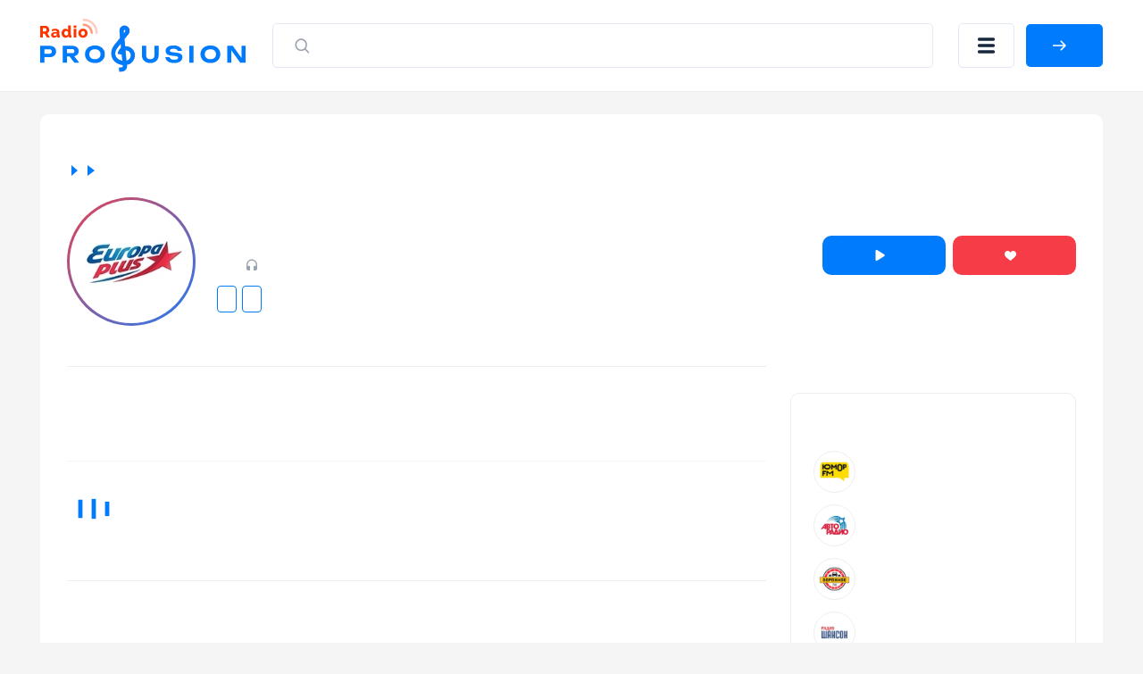

--- FILE ---
content_type: text/html; charset=UTF-8
request_url: https://radioprofusion.com/shadrinsk/evropa-plyus
body_size: 12400
content:
<!DOCTYPE html>
<html lang="ru">
<head itemtype="https://schema.org/WebSite">
    <meta http-equiv="Content-Type" content="text/html; charset=UTF-8"/>
    <meta http-equiv="X-UA-Compatible" content="IE=edge,chrome=1"/>
	<meta name="viewport" content="width=device-width, initial-scale=1.0, minimum-scale=0.5, user-scalable=yes" />
    	<meta name="HandheldFriendly" content="true"/>
	<meta name="MobileOptimized" content="480"/>
	<meta name="PalmComputingPlatform" content="true"/>
	<meta name="referrer" content="origin"/>
    <meta name="yandex-verification" content="7646692cb44f5977" />

        <link rel="stylesheet" href="https://radioprofusion.com/css/main.v5.css?v=1696457936"/>

    <link rel="icon" href="https://radioprofusion.com/fav.svg" type="image/x-icon" />
    <link rel="shortcut icon" href="https://radioprofusion.com/fav.svg" type="image/x-icon" />
    <link rel="apple-touch-icon" href="https://radioprofusion.com/fav.svg" />

    
        <meta name="description" content="Слушайте радиостанцию Европа Плюс в городе Шадринск в прямом эфире. Европа Плюс 101.3 FM Шадринск на radioprofusion.com в хорошем качестве." />
    
    
	<meta property="og:site_name" content="radioprofusion.com" />
	<meta property="og:locale" content="ru-ru" />
	<meta property="og:title" content="Европа Плюс Шадринск 101.3 FM — слушать онлайн, бесплатно в прямом эфире" />
	<meta property="og:url" content="https://radioprofusion.com/shadrinsk/evropa-plyus" />
	<meta property="og:description" content="Слушайте радиостанцию Европа Плюс в городе Шадринск в прямом эфире. Европа Плюс 101.3 FM Шадринск на radioprofusion.com в хорошем качестве." />
	<meta property="og:image" content="/big_banner.png?v=1" />
	<meta property="og:image:width" content="470" />
	<meta property="og:image:height" content="245" />

    <title>Европа Плюс Шадринск 101.3 FM — слушать онлайн, бесплатно в прямом эфире</title>

    <script type="application/ld+json">
    {
      "@context": "https://schema.org",
      "@type": "WebSite",
      "name": "radioprofusion",
      "url": "https://radioprofusion.com"
    }
    </script>

        <meta name="robots" content="index,follow"/>
    
        <link rel="canonical" href="https://radioprofusion.com/shadrinsk/evropa-plyus" />
    
    <!-- Yandex.RTB -->
	<script>window.yaContextCb=window.yaContextCb||[]</script>
	<script src="https://yandex.ru/ads/system/context.js" async></script>


    <script src="https://cdn.adfinity.pro/code/radioprofusion.com/adfinity.js" charset="utf-8" async></script>
</head>
<body itemscope itemtype="https://schema.org/WebPage" class="  ">

    <div class="svg-sprite">
	<svg>
		<symbol id="loading" viewBox="25 25 50 50"><path fill="#fff" d="M73,50c0-12.7-10.3-23-23-23S27,37.3,27,50 M30.9,50c0-10.5,8.5-19.1,19.1-19.1S69.1,39.5,69.1,50"><animateTransform attributeName="transform" attributeType="XML" type="rotate" dur="1s" from="0 50 50" to="360 50 50" repeatCount="indefinite"></animateTransform></path></symbol>
		<symbol id="loading-black" viewBox="25 25 50 50"><path fill="#222" d="M73,50c0-12.7-10.3-23-23-23S27,37.3,27,50 M30.9,50c0-10.5,8.5-19.1,19.1-19.1S69.1,39.5,69.1,50"><animateTransform attributeName="transform" attributeType="XML" type="rotate" dur="1s" from="0 50 50" to="360 50 50" repeatCount="indefinite"></animateTransform></path></symbol>
		<symbol id="play" viewBox="0 0 10 12"><path d="M8.63415 5.15077C9.26346 5.54205 9.26346 6.45795 8.63415 6.84923L1.77802 11.1121C1.11189 11.5263 0.25 11.0473 0.25 10.2629L0.25 1.73712C0.25 0.952729 1.11189 0.473714 1.77802 0.887887L8.63415 5.15077Z" /></symbol>
		<symbol id="pause" viewBox="0 0 11 12"><rect width="2.57143" height="12" rx="1.28571" /><rect x="7.71436" width="2.57143" height="12" rx="1.28571" /></symbol>
		<symbol id="heart" viewBox="0 0 13 11"><path fill-rule="evenodd" clip-rule="evenodd" d="M2.98163 0.0304573C2.45413 0.105117 2.02321 0.263297 1.55885 0.552661C1.29888 0.714663 0.848267 1.15486 0.658122 1.43253C-0.0224517 2.42643 -0.185716 3.68936 0.217592 4.84022C0.458957 5.52903 0.922785 6.21151 1.70018 7.02181C2.27542 7.62137 2.8144 8.08968 4.96768 9.86085C6.39504 11.0349 6.38221 11.026 6.58674 10.9892C6.63417 10.9807 6.71174 10.9439 6.75912 10.9074C6.93374 10.7729 9.39864 8.73733 9.82878 8.37233C11.3119 7.1138 12.0644 6.28717 12.5313 5.40354C12.9046 4.69699 13.0534 3.98389 12.9831 3.23831C12.8937 2.28926 12.5444 1.54412 11.9022 0.932386C11.4526 0.504073 10.9601 0.234378 10.375 0.0961588C9.43731 -0.125362 8.49883 0.0388799 7.73856 0.557578C7.32948 0.836694 6.87703 1.31761 6.6124 1.75462C6.55782 1.84473 6.50747 1.91847 6.50048 1.91847C6.49349 1.91847 6.44314 1.84473 6.38856 1.75462C6.12392 1.31761 5.67148 0.836694 5.2624 0.557578C5.03542 0.402733 4.68407 0.227172 4.45523 0.15429C4.02788 0.0181885 3.42577 -0.0324204 2.98163 0.0304573Z" /></symbol>
	</svg>
</div>
    <header class="header">
    <div class="container">
        <div class="header__row">
            <a class="header__logo-wrapper header__logo-wrapper--link" href="https://radioprofusion.com">
                <img class="header__logo" src="https://radioprofusion.com/logo_pro.svg" alt="RadioProFusion"/>
            </a>
            <form class="header__search-wrapper" action="https://radioprofusion.com/search" method="GET" data-pjax>
                <button class="header__search-btn">
                    <svg class="search" width="22" height="23" viewBox="0 0 22 23" fill="none" xmlns="http://www.w3.org/2000/svg">
                        <path d="M10.2142 3.69629C13.9027 3.69629 16.8928 6.8223 16.8928 10.6784C16.8928 12.3106 16.3571 13.812 15.4595 15.0008L19.0198 18.7226C19.3266 19.0434 19.3266 19.5635 19.0198 19.8843C18.713 20.2051 18.2155 20.2051 17.9086 19.8843L14.3487 16.1621C13.2115 17.1005 11.7754 17.6606 10.2142 17.6606C6.52574 17.6606 3.53564 14.5346 3.53564 10.6784C3.53564 6.8223 6.52574 3.69629 10.2142 3.69629ZM10.2142 5.33915C7.39362 5.33915 5.10707 7.72963 5.10707 10.6784C5.10707 13.6272 7.39362 16.0177 10.2142 16.0177C13.0348 16.0177 15.3214 13.6272 15.3214 10.6784C15.3214 7.72963 13.0348 5.33915 10.2142 5.33915Z" fill="#99A2AD"></path>
                    </svg>
                    <svg class="close" width="16" height="15" viewBox="0 0 16 15" fill="none" xmlns="http://www.w3.org/2000/svg">
                        <line x1="1.92456" y1="1.43792" x2="14.4386" y2="13.0989" stroke="#B6B4B4" stroke-width="2" stroke-linecap="round"></line>
                        <line x1="1" y1="-1" x2="18.105" y2="-1" transform="matrix(-0.731117 0.682252 0.682252 0.731117 15.4839 1.48291)" stroke="#B6B4B4" stroke-width="2" stroke-linecap="round"></line>
                    </svg>
                </button>
                <input class="header__search-input" name="q" value="" placeholder="Искать по названию" />
            </form>

            <button class="header__menu-btn" title="Меню"></button>

                        <a id="auth-link__popup" class="header__login-btn btn btn--blue" href="#popup-login" data-fancybox>
                <span>Войти</span>
            </a>
                    </div>
    </div>
</header>

<div class="header__menu-mobile">
	<div class="container">
		<div class="header__menu-mobile__wrapper">

			<div class="header__menu-mobile__auth"></div>

			<div class="header__menu-mobile__search"></div>

			<nav class="header__menu-mobile__menu">
				<ul class="sidebar__nav-list">
					<li class="sidebar__nav-item">
						<a class="sidebar__nav-link" href="https://radioprofusion.com/stations">
							<img src="/ico_menu_1.svg" alt="menu icon"/>&nbsp;<span>Все станции</span>
                        </a>
                    </li>
					<li class="sidebar__nav-item">
						<a class="sidebar__nav-link" href="https://radioprofusion.com/countries">
                            <img src="/ico_menu_2.svg" alt="menu icon"/>&nbsp;<span>Страны</span>
						</a>
					</li>
					<li class="sidebar__nav-item">
						<a class="sidebar__nav-link" href="https://radioprofusion.com/genres">
                            <img src="/ico_menu_3.svg" alt="menu icon"/>&nbsp;<span>Жанры</span>
						</a>
					</li>
					<li class="sidebar__nav-item">
						<a class="sidebar__nav-link" href="https://radioprofusion.com/favorite">
                            <img src="/ico_menu_4.svg" alt="menu icon"/>&nbsp;<span>Избранное</span>
						</a>
					</li>
				</ul>
			</nav>

		</div>
	</div>
</div>


    <div class="main-layout" id="main-layout">
        <div class="container">

            <div class="main-layout__row">

                <div class="main-layout__content">

                    

<div itemscope="" itemtype="https://schema.org/RadioStation">

	<div class="white-block">

		<div class="block-top__fullwidth">
    <!-- Yandex.RTB R-A-2352405-1 -->
    <div id="yandex_rtb_R-A-2352405-1"></div>
    <script>window.yaContextCb.push(()=>{
            Ya.Context.AdvManager.render({
                renderTo: 'yandex_rtb_R-A-2352405-1',
                blockId: 'R-A-2352405-1'
            })
        })</script>
</div>

	    <div class="radio-head">

	    	<div class="breadcrumbs">
	<ul class="breadcrumbs-box" itemscope="" itemtype="https://schema.org/BreadcrumbList" role="navigation">
		                            <li class="breadcrumbs-item" itemprop="itemListElement" itemscope="" itemtype="https://schema.org/ListItem">
                	<a itemprop="item" itemtype="https://schema.org/Thing" href="https://radioprofusion.com" class="box-breadcrumbs__link">
                		<span itemprop="name">Главная</span>
                	</a>
                	<meta itemprop="position" content="1" />
                </li>
                                                <li class="breadcrumbs-item" itemprop="itemListElement" itemscope="" itemtype="https://schema.org/ListItem">
                	<a itemprop="item" itemtype="https://schema.org/Thing" href="https://radioprofusion.com/city/shadrinsk" class="box-breadcrumbs__link">
                		<span itemprop="name">Шадринск</span>
                	</a>
                	<meta itemprop="position" content="2" />
                </li>
                                            	<li class="breadcrumbs-item breadcrumbs-item__active">
            		<span>Европа Плюс</span>
            	</li>
                        </ul>
</div>


	        <div class="radio-head__row">

	            <div class="radio-head__logo-wrapper">
	                <img itemprop="image" class="radio-head__logo" src="/media180/europa-plus.jpg" alt="Радио Европа Плюс Шадринск 101.3 FM" title="Радио Европа Плюс Шадринск 101.3 FM" />
	            </div>

	            <div class="radio-head__wrapper">
	                <div class="radio-head__meta">

	                	<h1 itemprop="name" class="radio-head__title">Европа Плюс Шадринск 101.3 FM</h1>

	                    <div itemprop="aggregateRating" itemscope="" itemtype="https://schema.org/AggregateRating" class="radio-head__meta-top">
	                        <span class="radio-head__frequency"> 101.3 FM</span>
	                        <span class="radio-head__rating-count">В избранном: <span itemprop="reviewCount">2846</span></span>
	                        <span class="radio-card__param radio-card__param--listeners">22</span>
	                    </div>

	                    	                    <div class="radio-head__genres">
	                    		                    	<a class="radio-head__genre" href="https://radioprofusion.com/country/rossiya">Россия</a>
	                        	                        	                        	<a class="radio-head__genre" href="https://radioprofusion.com/genre/pop-music">Поп-музыка</a>
	                        	                        	                        		                        	                        		                        	                        		                        	                        		                        	                        		                        	                    </div>
	                    
	                </div>

	                <div class="radio-head__btns">

	                    <button class="button-play radio-head__btn radio-head__btn--blue btn" data-iframeurl="0" data-stream='[{"MIGX_id":"5","bitrate":"256","url":"https:\/\/ep256.hostingradio.ru:8052\/europaplus256.mp3"},{"MIGX_id":"6","bitrate":"128","url":"https:\/\/europaplus.hostingradio.ru:8030\/ep128"},{"MIGX_id":"7","bitrate":"64","url":"https:\/\/europaplus.hostingradio.ru:8033\/europaplus64.mp3"}]' data-radioid="2011" data-radioname="Радио Европа Плюс Шадринск 101.3 FM" data-radioslug="evropa-plyus" data-radioicon="/media180/europa-plus.jpg">
		                    <svg class="button-play__loading noactive"><use xlink:href="#loading"></use></svg>
		                    <svg class="button-play__play"><use xlink:href="#play"></use></svg>
		                    <svg class="button-play__pause noactive"><use xlink:href="#pause"></use></svg>
	                        <span class="button-play__text">Слушать</span>
	                    </button>

	                    	                    <a class="radio-head__btn radio-head__btn--red btn" href="#popup-login" data-fancybox>
	                        <svg><use xlink:href="#heart"></use></svg>
	                        <span>Нравится</span>
	                    </a>
	                    
					    <script>
					    	var PATH_URL = 'radio';

						    var url_pl_link = "https://radioprofusion.com/station/evropa-plyus/playlist";
						    var url_tr_link = "https://radioprofusion.com/station/evropa-plyus/tracks";

					        					        var PL_ID = 5123;
					        var PL_ALIAS = "evropa-plyus";
					        var URL_ALIAS = "playlist/evropa-plyus";
					        
					        var ID = "2011";
					    </script>

	                </div>
	            </div>

	        </div>

	    </div>

	    <div class="white-block__row">
	        <div class="white-block__content">

	            	            <div class="radio-ether">
	                <h2 class="radio-ether__title h2">Что сейчас играет</h2>
	                <div class="radio-ether__table">
	                    <div class="radio-ether__table-head">
	                        <div class="radio-ether__table-row radio-ether__table-row--head">
	                            <div class="radio-ether__table-col">
	                                <span>Время</span>
	                            </div>
	                            <div class="radio-ether__table-col">
	                                <span>Трек</span>
	                            </div>
	                        </div>
	                    </div>
	                    <div class="radio-ether__table-content request-playlist__inner">
	                    	<div class="request-inner__loader playlist"></div>
	                    </div>
	                </div>
	            </div>
	            
	            
	            
            	
                
	            	            <div class="radio-top">
	                <h2 class="h2 radio-top__title">Топ треков</h2>
	                <div class="radio-top__table">
	                    <div class="radio-top__table-head">
	                        <div class="radio-top__table-row radio-top__table-row--head">
	                            <div class="radio-top__table-col"></div>
	                            <div class="radio-top__table-col"><span>#</span></div>
	                            <div class="radio-top__table-col"><span>Трек</span></div>
	                        </div>
	                    </div>
	                    <div class="radio-top__table-content request-tracklist__inner">
	                    	<div class="request-inner__loader tracklist"></div>
	                    </div>
	                </div>
	            </div>
	            
	            
	            <div class="radio-recommend slider-block" id="slider-recc">
				    <div class="slider-block__head">
				        <h2 class="slider-block__title">Рекомендуем</h2>
				        <div class="slider-block__head-right">
				            <div class="slider-block__arrows">
				                <button class="slider-block__arrow slider-block__arrow--left"><svg width="15" height="14" viewBox="0 0 15 14" xmlns="http://www.w3.org/2000/svg">
				                        <path d="M0.398959 6.39896C0.0670138 6.7309 0.0670137 7.26909 0.398959 7.60104L5.80833 13.0104C6.14027 13.3424 6.67846 13.3424 7.01041 13.0104C7.34235 12.6785 7.34235 12.1403 7.01041 11.8083L2.20208 7L7.01041 2.19167C7.34235 1.85973 7.34235 1.32154 7.01041 0.989591C6.67846 0.657646 6.14027 0.657646 5.80833 0.989591L0.398959 6.39896ZM15 6.15L1 6.15L1 7.85L15 7.85L15 6.15Z" />
				                    </svg>
				                </button>
				                <button class="slider-block__arrow slider-block__arrow--right"><svg width="15" height="14" viewBox="0 0 15 14" xmlns="http://www.w3.org/2000/svg">
				                        <path d="M14.601 6.39896C14.933 6.7309 14.933 7.26909 14.601 7.60104L9.19167 13.0104C8.85973 13.3424 8.32154 13.3424 7.98959 13.0104C7.65765 12.6785 7.65765 12.1403 7.98959 11.8083L12.7979 7L7.98959 2.19167C7.65765 1.85973 7.65765 1.32154 7.98959 0.989591C8.32154 0.657646 8.85973 0.657646 9.19167 0.989591L14.601 6.39896ZM-7.43094e-08 6.15L14 6.15L14 7.85L7.43094e-08 7.85L-7.43094e-08 6.15Z" />
				                    </svg>
				                </button>
				            </div>
				        </div>
				    </div>
	                <div class="slider-block__swiper swiper">
	                	<div class="swiper-wrapper">
		                    		                    	<div class="swiper-slide radio-slide">
    <a class="radio-slide__link" href="https://radioprofusion.com/station/detskoe"></a>
    <div class="radio-slide__img-wrapper">
        <img class="radio-slide__img image-loading" src="https://radioprofusion.com/img/load.gif" data-src="/media180/detifm.jpg" alt="Детское радио" />
    </div>
    <div class="radio-slide__btn-wrapper">
        <button class="radio-slide__btn button-play" title="Воспроизвести" data-iframeurl="0" data-stream='[{"MIGX_id":"2","bitrate":"256","url":"https:\/\/pub0301.101.ru:8443\/stream\/air\/mp3\/256\/199"},{"MIGX_id":"1","bitrate":"64","url":"https:\/\/pub0301.101.ru:8000\/stream\/air\/aac\/64\/199"}]' data-radioid="73" data-radioname="Детское радио" data-radioslug="detskoe" data-radioicon="/media180/detifm.jpg"></button>
    </div>
    <p class="radio-slide__title">Детское радио</p>
</div>
		                    		                    	<div class="swiper-slide radio-slide">
    <a class="radio-slide__link" href="https://radioprofusion.com/station/chocolate"></a>
    <div class="radio-slide__img-wrapper">
        <img class="radio-slide__img image-loading" src="https://radioprofusion.com/img/load.gif" data-src="/media180/Chocolate.jpg" alt="Радио Шоколад" />
    </div>
    <div class="radio-slide__btn-wrapper">
        <button class="radio-slide__btn button-play" title="Воспроизвести" data-iframeurl="0" data-stream='[{"MIGX_id":"1","bitrate":"160","url":"https:\/\/choco.hostingradio.ru:10010\/fm"}]' data-radioid="53" data-radioname="Радио Шоколад" data-radioslug="chocolate" data-radioicon="/media180/Chocolate.jpg"></button>
    </div>
    <p class="radio-slide__title">Радио Шоколад</p>
</div>
		                    		                    	<div class="swiper-slide radio-slide">
    <a class="radio-slide__link" href="https://radioprofusion.com/station/xit-fm"></a>
    <div class="radio-slide__img-wrapper">
        <img class="radio-slide__img image-loading" src="https://radioprofusion.com/img/load.gif" data-src="/media180/hit-fm.jpg" alt="Хит FM" />
    </div>
    <div class="radio-slide__btn-wrapper">
        <button class="radio-slide__btn button-play" title="Воспроизвести" data-iframeurl="0" data-stream='[{"MIGX_id":"1","bitrate":"96","url":"https:\/\/hitfm.hostingradio.ru\/hitfm96.aacp"}]' data-radioid="16" data-radioname="Хит FM" data-radioslug="xit-fm" data-radioicon="/media180/hit-fm.jpg"></button>
    </div>
    <p class="radio-slide__title">Хит FM</p>
</div>
		                    		                    	<div class="swiper-slide radio-slide">
    <a class="radio-slide__link" href="https://radioprofusion.com/station/avtoradio"></a>
    <div class="radio-slide__img-wrapper">
        <img class="radio-slide__img image-loading" src="https://radioprofusion.com/img/load.gif" data-src="/media180/auto.jpg" alt="Авторадио" />
    </div>
    <div class="radio-slide__btn-wrapper">
        <button class="radio-slide__btn button-play" title="Воспроизвести" data-iframeurl="0" data-stream='[{"MIGX_id":"4","bitrate":"256","url":"https:\/\/pub0101.101.ru:8443\/stream\/air\/mp3\/256\/100"},{"MIGX_id":"3","bitrate":"64","url":"https:\/\/pub0101.101.ru:8443\/stream\/air\/aac\/64\/100"}]' data-radioid="15" data-radioname="Авторадио" data-radioslug="avtoradio" data-radioicon="/media180/auto.jpg"></button>
    </div>
    <p class="radio-slide__title">Авторадио</p>
</div>
		                    		                    	<div class="swiper-slide radio-slide">
    <a class="radio-slide__link" href="https://radioprofusion.com/station/rekord"></a>
    <div class="radio-slide__img-wrapper">
        <img class="radio-slide__img image-loading" src="https://radioprofusion.com/img/load.gif" data-src="/media180/record.jpg" alt="Радио Рекорд" />
    </div>
    <div class="radio-slide__btn-wrapper">
        <button class="radio-slide__btn button-play" title="Воспроизвести" data-iframeurl="0" data-stream='[{"MIGX_id":"1","bitrate":"96","url":"https:\/\/radiorecord.hostingradio.ru\/rr_main96.aacp"},{"MIGX_id":"4","bitrate":"64","url":"https:\/\/radiorecord.hostingradio.ru\/rr_main64.aacp"},{"MIGX_id":"5","bitrate":"32","url":"https:\/\/radiorecord.hostingradio.ru\/rr_main32.aacp"}]' data-radioid="8" data-radioname="Радио Рекорд" data-radioslug="rekord" data-radioicon="/media180/record.jpg"></button>
    </div>
    <p class="radio-slide__title">Радио Рекорд</p>
</div>
		                    		                    	<div class="swiper-slide radio-slide">
    <a class="radio-slide__link" href="https://radioprofusion.com/station/vanya"></a>
    <div class="radio-slide__img-wrapper">
        <img class="radio-slide__img image-loading" src="https://radioprofusion.com/img/load.gif" data-src="/media180/radio-vanya.jpg" alt="Радио ВАНЯ" />
    </div>
    <div class="radio-slide__btn-wrapper">
        <button class="radio-slide__btn button-play" title="Воспроизвести" data-iframeurl="0" data-stream='[{"MIGX_id":"2","bitrate":"96","url":"https:\/\/icelive.ru\/vanya?time=1769890542&type=.mp3"}]' data-radioid="7" data-radioname="Радио ВАНЯ" data-radioslug="vanya" data-radioicon="/media180/radio-vanya.jpg"></button>
    </div>
    <p class="radio-slide__title">Радио ВАНЯ</p>
</div>
		                    		                    	<div class="swiper-slide radio-slide">
    <a class="radio-slide__link" href="https://radioprofusion.com/station/marusya-fm"></a>
    <div class="radio-slide__img-wrapper">
        <img class="radio-slide__img image-loading" src="https://radioprofusion.com/img/load.gif" data-src="/media180/radiomarusya.jpg" alt="Маруся ФМ" />
    </div>
    <div class="radio-slide__btn-wrapper">
        <button class="radio-slide__btn button-play" title="Воспроизвести" data-iframeurl="0" data-stream='[{"MIGX_id":"3","bitrate":"128","url":"https:\/\/radio-holding.ru:9433\/marusya_default"},{"MIGX_id":"4","bitrate":"64","url":"https:\/\/pub0102.101.ru:8443\/stream\/pull\/aac\/64\/301"}]' data-radioid="2" data-radioname="Маруся ФМ" data-radioslug="marusya-fm" data-radioicon="/media180/radiomarusya.jpg"></button>
    </div>
    <p class="radio-slide__title">Маруся ФМ</p>
</div>
		                    		                    	<div class="swiper-slide radio-slide">
    <a class="radio-slide__link" href="https://radioprofusion.com/station/mayak"></a>
    <div class="radio-slide__img-wrapper">
        <img class="radio-slide__img image-loading" src="https://radioprofusion.com/img/load.gif" data-src="/media180/mayak-red.jpg" alt="Радио Маяк" />
    </div>
    <div class="radio-slide__btn-wrapper">
        <button class="radio-slide__btn button-play" title="Воспроизвести" data-iframeurl="0" data-stream='[{"MIGX_id":"2","bitrate":"192","url":"https:\/\/icecast-vgtrk.cdnvideo.ru\/mayakfm_mp3_192kbps"},{"MIGX_id":"1","bitrate":"128","url":"https:\/\/icecast-vgtrk.cdnvideo.ru\/mayakfm_mp3_128kbps"},{"MIGX_id":"3","bitrate":"64","url":"https:\/\/icecast-vgtrk.cdnvideo.ru\/mayakfm_mp3_64kbps"}]' data-radioid="42" data-radioname="Радио Маяк" data-radioslug="mayak" data-radioicon="/media180/mayak-red.jpg"></button>
    </div>
    <p class="radio-slide__title">Радио Маяк</p>
</div>
		                    		                    	<div class="swiper-slide radio-slide">
    <a class="radio-slide__link" href="https://radioprofusion.com/station/vatan-sedasyi"></a>
    <div class="radio-slide__img-wrapper">
        <img class="radio-slide__img image-loading" src="https://radioprofusion.com/img/load.gif" data-src="/media180/vatan-sedase.jpg" alt="Ватан Седасы" />
    </div>
    <div class="radio-slide__btn-wrapper">
        <button class="radio-slide__btn button-play" title="Воспроизвести" data-iframeurl="0" data-stream='[{"MIGX_id":"1","bitrate":"320","url":"https:\/\/icelive.ru\/vatan-sedasyi?time=1769890542&type=.mp3"}]' data-radioid="82" data-radioname="Ватан Седасы" data-radioslug="vatan-sedasyi" data-radioicon="/media180/vatan-sedase.jpg"></button>
    </div>
    <p class="radio-slide__title">Ватан Седасы</p>
</div>
		                    		                    	<div class="swiper-slide radio-slide">
    <a class="radio-slide__link" href="https://radioprofusion.com/station/novoe"></a>
    <div class="radio-slide__img-wrapper">
        <img class="radio-slide__img image-loading" src="https://radioprofusion.com/img/load.gif" data-src="/media180/novoe-v2.jpg" alt="Новое Радио" />
    </div>
    <div class="radio-slide__btn-wrapper">
        <button class="radio-slide__btn button-play" title="Воспроизвести" data-iframeurl="0" data-stream='[{"MIGX_id":"1","bitrate":"128","url":"https:\/\/stream.newradio.ru\/novoe96.aacp"}]' data-radioid="3" data-radioname="Новое Радио" data-radioslug="novoe" data-radioicon="/media180/novoe-v2.jpg"></button>
    </div>
    <p class="radio-slide__title">Новое Радио</p>
</div>
		                    		                    	<div class="swiper-slide radio-slide">
    <a class="radio-slide__link" href="https://radioprofusion.com/station/maximum"></a>
    <div class="radio-slide__img-wrapper">
        <img class="radio-slide__img image-loading" src="https://radioprofusion.com/img/load.gif" data-src="/media180/mamimum2.jpg" alt="Радио Maximum" />
    </div>
    <div class="radio-slide__btn-wrapper">
        <button class="radio-slide__btn button-play" title="Воспроизвести" data-iframeurl="0" data-stream='[{"MIGX_id":"1","bitrate":"96","url":"https:\/\/maximum.hostingradio.ru\/maximum96.aacp"}]' data-radioid="25" data-radioname="Радио Maximum" data-radioslug="maximum" data-radioicon="/media180/mamimum2.jpg"></button>
    </div>
    <p class="radio-slide__title">Радио Maximum</p>
</div>
		                    		                    	<div class="swiper-slide radio-slide">
    <a class="radio-slide__link" href="https://radioprofusion.com/station/like-fm"></a>
    <div class="radio-slide__img-wrapper">
        <img class="radio-slide__img image-loading" src="https://radioprofusion.com/img/load.gif" data-src="/media180/likefm.jpg" alt="Like FM" />
    </div>
    <div class="radio-slide__btn-wrapper">
        <button class="radio-slide__btn button-play" title="Воспроизвести" data-iframeurl="0" data-stream='[{"MIGX_id":"2","bitrate":"256","url":"https:\/\/pub0301.101.ru:8443\/stream\/air\/mp3\/256\/219"},{"MIGX_id":"1","bitrate":"64","url":"https:\/\/pub0301.101.ru:8443\/stream\/air\/aac\/64\/219"}]' data-radioid="33" data-radioname="Like FM" data-radioslug="like-fm" data-radioicon="/media180/likefm.jpg"></button>
    </div>
    <p class="radio-slide__title">Like FM</p>
</div>
		                    		                    	<div class="swiper-slide radio-slide">
    <a class="radio-slide__link" href="https://radioprofusion.com/station/retro-fm"></a>
    <div class="radio-slide__img-wrapper">
        <img class="radio-slide__img image-loading" src="https://radioprofusion.com/img/load.gif" data-src="/media180/retro_fm.jpg" alt="Ретро FM" />
    </div>
    <div class="radio-slide__btn-wrapper">
        <button class="radio-slide__btn button-play" title="Воспроизвести" data-iframeurl="0" data-stream='[{"MIGX_id":"8","bitrate":"256","url":"https:\/\/retro.hostingradio.ru:8043\/retro256.mp3"},{"MIGX_id":"4","bitrate":"128","url":"https:\/\/retro.hostingradio.ru:8043\/retro128"},{"MIGX_id":"5","bitrate":"64","url":"https:\/\/retro.hostingradio.ru:8043\/retro64"}]' data-radioid="11" data-radioname="Ретро FM" data-radioslug="retro-fm" data-radioicon="/media180/retro_fm.jpg"></button>
    </div>
    <p class="radio-slide__title">Ретро FM</p>
</div>
		                    		                    	<div class="swiper-slide radio-slide">
    <a class="radio-slide__link" href="https://radioprofusion.com/station/yumor-fm"></a>
    <div class="radio-slide__img-wrapper">
        <img class="radio-slide__img image-loading" src="https://radioprofusion.com/img/load.gif" data-src="/media180/humorfm.jpg" alt="Юмор FM" />
    </div>
    <div class="radio-slide__btn-wrapper">
        <button class="radio-slide__btn button-play" title="Воспроизвести" data-iframeurl="0" data-stream='[{"MIGX_id":"5","bitrate":"256","url":"https:\/\/ic5.101.ru:8000\/v5_1"},{"MIGX_id":"3","bitrate":"64","url":"https:\/\/pub0202.101.ru:8443\/stream\/air\/aac\/64\/102"}]' data-radioid="13" data-radioname="Юмор FM" data-radioslug="yumor-fm" data-radioicon="/media180/humorfm.jpg"></button>
    </div>
    <p class="radio-slide__title">Юмор FM</p>
</div>
		                    		                    	<div class="swiper-slide radio-slide">
    <a class="radio-slide__link" href="https://radioprofusion.com/station/shanson"></a>
    <div class="radio-slide__img-wrapper">
        <img class="radio-slide__img image-loading" src="https://radioprofusion.com/img/load.gif" data-src="/media180/shanson.jpg" alt="Радио Шансон" />
    </div>
    <div class="radio-slide__btn-wrapper">
        <button class="radio-slide__btn button-play" title="Воспроизвести" data-iframeurl="0" data-stream='[{"MIGX_id":"1","bitrate":"128","url":"http:\/\/chanson.hostingradio.ru:8041\/chanson128.mp3"}]' data-radioid="18" data-radioname="Радио Шансон" data-radioslug="shanson" data-radioicon="/media180/shanson.jpg"></button>
    </div>
    <p class="radio-slide__title">Радио Шансон</p>
</div>
		                    		                    	<div class="swiper-slide radio-slide">
    <a class="radio-slide__link" href="https://radioprofusion.com/station/relax-fm"></a>
    <div class="radio-slide__img-wrapper">
        <img class="radio-slide__img image-loading" src="https://radioprofusion.com/img/load.gif" data-src="/media180/relax-fm.jpg" alt="Relax FM" />
    </div>
    <div class="radio-slide__btn-wrapper">
        <button class="radio-slide__btn button-play" title="Воспроизвести" data-iframeurl="0" data-stream='[{"MIGX_id":"2","bitrate":"256","url":"https:\/\/pub0301.101.ru:8443\/stream\/air\/mp3\/256\/200"},{"MIGX_id":"1","bitrate":"64","url":"https:\/\/pub0301.101.ru:8443\/stream\/air\/aac\/64\/200"}]' data-radioid="24" data-radioname="Relax FM" data-radioslug="relax-fm" data-radioicon="/media180/relax-fm.jpg"></button>
    </div>
    <p class="radio-slide__title">Relax FM</p>
</div>
		                    		                    	<div class="swiper-slide radio-slide">
    <a class="radio-slide__link" href="https://radioprofusion.com/station/rodnyix-dorog"></a>
    <div class="radio-slide__img-wrapper">
        <img class="radio-slide__img image-loading" src="https://radioprofusion.com/img/load.gif" data-src="/media180/Rodnyix-dorog.jpg" alt="Радио Родных Дорог" />
    </div>
    <div class="radio-slide__btn-wrapper">
        <button class="radio-slide__btn button-play" title="Воспроизвести" data-iframeurl="0" data-stream='[{"MIGX_id":"2","bitrate":"128","url":"https:\/\/stream1.radiord.ru:8000\/live128.mp3"},{"MIGX_id":"3","bitrate":"96","url":"https:\/\/stream1.radiord.ru:8000\/live96.aac"}]' data-radioid="65" data-radioname="Радио Родных Дорог" data-radioslug="rodnyix-dorog" data-radioicon="/media180/Rodnyix-dorog.jpg"></button>
    </div>
    <p class="radio-slide__title">Радио Родных Дорог</p>
</div>
		                    		                    	<div class="swiper-slide radio-slide">
    <a class="radio-slide__link" href="https://radioprofusion.com/station/miliczejskaya-volna"></a>
    <div class="radio-slide__img-wrapper">
        <img class="radio-slide__img image-loading" src="https://radioprofusion.com/img/load.gif" data-src="/media180/miliceyskaia-volna.jpg" alt="Милицейская Волна" />
    </div>
    <div class="radio-slide__btn-wrapper">
        <button class="radio-slide__btn button-play" title="Воспроизвести" data-iframeurl="0" data-stream='[{"MIGX_id":"1","bitrate":"256","url":"https:\/\/radiomv.hostingradio.ru:80\/radiomv256.mp3"},{"MIGX_id":"2","bitrate":"128","url":"https:\/\/radiomv.hostingradio.ru:80\/radiomv128.mp3"}]' data-radioid="45" data-radioname="Милицейская Волна" data-radioslug="miliczejskaya-volna" data-radioicon="/media180/miliceyskaia-volna.jpg"></button>
    </div>
    <p class="radio-slide__title">Милицейская Волна</p>
</div>
		                    		                    	<div class="swiper-slide radio-slide">
    <a class="radio-slide__link" href="https://radioprofusion.com/station/dorozhnoe"></a>
    <div class="radio-slide__img-wrapper">
        <img class="radio-slide__img image-loading" src="https://radioprofusion.com/img/load.gif" data-src="/media180/dorojnoe.jpg" alt="Дорожное радио" />
    </div>
    <div class="radio-slide__btn-wrapper">
        <button class="radio-slide__btn button-play" title="Воспроизвести" data-iframeurl="0" data-stream='[{"MIGX_id":"2","bitrate":"320","url":"https:\/\/dorognoe.hostingradio.ru\/dorognoe"},{"MIGX_id":"1","bitrate":"64","url":"https:\/\/dorognoe.hostingradio.ru\/dorognoe_acc"}]' data-radioid="17" data-radioname="Дорожное радио" data-radioslug="dorozhnoe" data-radioicon="/media180/dorojnoe.jpg"></button>
    </div>
    <p class="radio-slide__title">Дорожное радио</p>
</div>
		                    		                    	<div class="swiper-slide radio-slide">
    <a class="radio-slide__link" href="https://radioprofusion.com/station/zhara-fm"></a>
    <div class="radio-slide__img-wrapper">
        <img class="radio-slide__img image-loading" src="https://radioprofusion.com/img/load.gif" data-src="/media180/Zhara-fm.jpg" alt="Жара FM" />
    </div>
    <div class="radio-slide__btn-wrapper">
        <button class="radio-slide__btn button-play" title="Воспроизвести" data-iframeurl="0" data-stream='[{"MIGX_id":"3","bitrate":"96","url":"https:\/\/live1.zharafm.ru\/internet"}]' data-radioid="32" data-radioname="Жара FM" data-radioslug="zhara-fm" data-radioicon="/media180/Zhara-fm.jpg"></button>
    </div>
    <p class="radio-slide__title">Жара FM</p>
</div>
		                    		                    	<div class="swiper-slide radio-slide">
    <a class="radio-slide__link" href="https://radioprofusion.com/station/dfm"></a>
    <div class="radio-slide__img-wrapper">
        <img class="radio-slide__img image-loading" src="https://radioprofusion.com/img/load.gif" data-src="/media180/dfm.jpg" alt="DFM" />
    </div>
    <div class="radio-slide__btn-wrapper">
        <button class="radio-slide__btn button-play" title="Воспроизвести" data-iframeurl="0" data-stream='[{"MIGX_id":"1","bitrate":"96","url":"https:\/\/dfm.hostingradio.ru\/dfm96.aacp"}]' data-radioid="5" data-radioname="DFM" data-radioslug="dfm" data-radioicon="/media180/dfm.jpg"></button>
    </div>
    <p class="radio-slide__title">DFM</p>
</div>
		                    		                    	<div class="swiper-slide radio-slide">
    <a class="radio-slide__link" href="https://radioprofusion.com/station/romantika"></a>
    <div class="radio-slide__img-wrapper">
        <img class="radio-slide__img image-loading" src="https://radioprofusion.com/img/load.gif" data-src="/media180/romantika.jpg" alt="Радио Romantika" />
    </div>
    <div class="radio-slide__btn-wrapper">
        <button class="radio-slide__btn button-play" title="Воспроизвести" data-iframeurl="0" data-stream='[{"MIGX_id":"2","bitrate":"256","url":"https:\/\/ic4.101.ru:8000\/s30"},{"MIGX_id":"3","bitrate":"64","url":"https:\/\/pub0102.101.ru:8443\/stream\/air\/aac\/64\/101"}]' data-radioid="27" data-radioname="Радио Romantika" data-radioslug="romantika" data-radioicon="/media180/romantika.jpg"></button>
    </div>
    <p class="radio-slide__title">Радио Romantika</p>
</div>
		                    		                    	<div class="swiper-slide radio-slide">
    <a class="radio-slide__link" href="https://radioprofusion.com/station/evropa-plyus"></a>
    <div class="radio-slide__img-wrapper">
        <img class="radio-slide__img image-loading" src="https://radioprofusion.com/img/load.gif" data-src="/media180/europa-plus.jpg" alt="Европа Плюс" />
    </div>
    <div class="radio-slide__btn-wrapper">
        <button class="radio-slide__btn button-play" title="Воспроизвести" data-iframeurl="0" data-stream='[{"MIGX_id":"5","bitrate":"256","url":"https:\/\/ep256.hostingradio.ru:8052\/europaplus256.mp3"},{"MIGX_id":"6","bitrate":"128","url":"https:\/\/europaplus.hostingradio.ru:8030\/ep128"},{"MIGX_id":"7","bitrate":"64","url":"https:\/\/europaplus.hostingradio.ru:8033\/europaplus64.mp3"}]' data-radioid="4" data-radioname="Европа Плюс" data-radioslug="evropa-plyus" data-radioicon="/media180/europa-plus.jpg"></button>
    </div>
    <p class="radio-slide__title">Европа Плюс</p>
</div>
		                    		                    	<div class="swiper-slide radio-slide">
    <a class="radio-slide__link" href="https://radioprofusion.com/station/tatar-radiosyi"></a>
    <div class="radio-slide__img-wrapper">
        <img class="radio-slide__img image-loading" src="https://radioprofusion.com/img/load.gif" data-src="/media180/Татар радио.jpg" alt="Татар Радиосы" />
    </div>
    <div class="radio-slide__btn-wrapper">
        <button class="radio-slide__btn button-play" title="Воспроизвести" data-iframeurl="0" data-stream='[{"MIGX_id":"1","bitrate":"192","url":"https:\/\/stream.tatarradio.ru:8443\/kazan.aac"}]' data-radioid="88" data-radioname="Татар Радиосы" data-radioslug="tatar-radiosyi" data-radioicon="/media180/Татар радио.jpg"></button>
    </div>
    <p class="radio-slide__title">Татар Радиосы</p>
</div>
		                    		                    	<div class="swiper-slide radio-slide">
    <a class="radio-slide__link" href="https://radioprofusion.com/station/dlya-dvoix"></a>
    <div class="radio-slide__img-wrapper">
        <img class="radio-slide__img image-loading" src="https://radioprofusion.com/img/load.gif" data-src="/media180/radio-dlya-dvoix.jpg" alt="Радио для двоих" />
    </div>
    <div class="radio-slide__btn-wrapper">
        <button class="radio-slide__btn button-play" title="Воспроизвести" data-iframeurl="0" data-stream='[{"MIGX_id":"1","bitrate":"128","url":"https:\/\/icelive.ru\/dlya-dvoix?time=1769890542&type=.mp3"}]' data-radioid="26" data-radioname="Радио для двоих" data-radioslug="dlya-dvoix" data-radioicon="/media180/radio-dlya-dvoix.jpg"></button>
    </div>
    <p class="radio-slide__title">Радио для двоих</p>
</div>
		                    		                    	<div class="swiper-slide radio-slide">
    <a class="radio-slide__link" href="https://radioprofusion.com/station/piter-fm"></a>
    <div class="radio-slide__img-wrapper">
        <img class="radio-slide__img image-loading" src="https://radioprofusion.com/img/load.gif" data-src="/media180/piterfm.jpg" alt="Питер FM" />
    </div>
    <div class="radio-slide__btn-wrapper">
        <button class="radio-slide__btn button-play" title="Воспроизвести" data-iframeurl="0" data-stream='[{"MIGX_id":"1","bitrate":"160","url":"https:\/\/icelive.ru\/piter-fm?time=1769890542&type=.mp3"}]' data-radioid="38" data-radioname="Питер FM" data-radioslug="piter-fm" data-radioicon="/media180/piterfm.jpg"></button>
    </div>
    <p class="radio-slide__title">Питер FM</p>
</div>
		                    		                    	<div class="swiper-slide radio-slide">
    <a class="radio-slide__link" href="https://radioprofusion.com/station/energy"></a>
    <div class="radio-slide__img-wrapper">
        <img class="radio-slide__img image-loading" src="https://radioprofusion.com/img/load.gif" data-src="/media180/energy.jpg" alt="Радио ENERGY" />
    </div>
    <div class="radio-slide__btn-wrapper">
        <button class="radio-slide__btn button-play" title="Воспроизвести" data-iframeurl="0" data-stream='[{"MIGX_id":"2","bitrate":"256","url":"https:\/\/pub0102.101.ru:8443\/stream\/air\/mp3\/256\/99"},{"MIGX_id":"1","bitrate":"64","url":"https:\/\/pub0102.101.ru:8443\/stream\/air\/aac\/64\/99"}]' data-radioid="6" data-radioname="Радио ENERGY" data-radioslug="energy" data-radioicon="/media180/energy.jpg"></button>
    </div>
    <p class="radio-slide__title">Радио ENERGY</p>
</div>
		                    		                    	<div class="swiper-slide radio-slide">
    <a class="radio-slide__link" href="https://radioprofusion.com/station/monte-karlo"></a>
    <div class="radio-slide__img-wrapper">
        <img class="radio-slide__img image-loading" src="https://radioprofusion.com/img/load.gif" data-src="/media180/mc.jpg" alt="Радио Монте-Карло" />
    </div>
    <div class="radio-slide__btn-wrapper">
        <button class="radio-slide__btn button-play" title="Воспроизвести" data-iframeurl="0" data-stream='[{"MIGX_id":"1","bitrate":"96","url":"https:\/\/montecarlo.hostingradio.ru\/montecarlo96.aacp"}]' data-radioid="12" data-radioname="Радио Монте-Карло" data-radioslug="monte-karlo" data-radioicon="/media180/mc.jpg"></button>
    </div>
    <p class="radio-slide__title">Радио Монте-Карло</p>
</div>
		                    		                    	<div class="swiper-slide radio-slide">
    <a class="radio-slide__link" href="https://radioprofusion.com/station/eldoradio"></a>
    <div class="radio-slide__img-wrapper">
        <img class="radio-slide__img image-loading" src="https://radioprofusion.com/img/load.gif" data-src="/media180/eldo-radio.jpg" alt="Эльдорадио" />
    </div>
    <div class="radio-slide__btn-wrapper">
        <button class="radio-slide__btn button-play" title="Воспроизвести" data-iframeurl="0" data-stream='[{"MIGX_id":"1","bitrate":"128","url":"https:\/\/emgspb.hostingradio.ru\/eldoradio128.mp3"},{"MIGX_id":"2","bitrate":"64","url":"https:\/\/emgspb.hostingradio.ru\/eldoradio64.mp3"}]' data-radioid="95" data-radioname="Эльдорадио" data-radioslug="eldoradio" data-radioicon="/media180/eldo-radio.jpg"></button>
    </div>
    <p class="radio-slide__title">Эльдорадио</p>
</div>
		                    		                    	<div class="swiper-slide radio-slide">
    <a class="radio-slide__link" href="https://radioprofusion.com/station/xoroshee-fm"></a>
    <div class="radio-slide__img-wrapper">
        <img class="radio-slide__img image-loading" src="https://radioprofusion.com/img/load.gif" data-src="/media180/horoshee-radio.jpg" alt="Хорошее радио" />
    </div>
    <div class="radio-slide__btn-wrapper">
        <button class="radio-slide__btn button-play" title="Воспроизвести" data-iframeurl="0" data-stream='[{"MIGX_id":"1","bitrate":"48","url":"https:\/\/hr.amgradio.ru\/Horoshee"}]' data-radioid="41" data-radioname="Хорошее радио" data-radioslug="xoroshee-fm" data-radioicon="/media180/horoshee-radio.jpg"></button>
    </div>
    <p class="radio-slide__title">Хорошее радио</p>
</div>
		                    		                    	<div class="swiper-slide radio-slide">
    <a class="radio-slide__link" href="https://radioprofusion.com/station/nashe"></a>
    <div class="radio-slide__img-wrapper">
        <img class="radio-slide__img image-loading" src="https://radioprofusion.com/img/load.gif" data-src="/media180/nase-radio.jpg" alt="НАШЕ Радио" />
    </div>
    <div class="radio-slide__btn-wrapper">
        <button class="radio-slide__btn button-play" title="Воспроизвести" data-iframeurl="0" data-stream='[{"MIGX_id":"2","bitrate":"256","url":"https:\/\/nashe1.hostingradio.ru\/nashe-256"},{"MIGX_id":"1","bitrate":"128","url":"https:\/\/nashe1.hostingradio.ru\/nashe-128.mp3"},{"MIGX_id":"3","bitrate":"64","url":"https:\/\/nashe1.hostingradio.ru\/nashe-64.mp3"}]' data-radioid="14" data-radioname="НАШЕ Радио" data-radioslug="nashe" data-radioicon="/media180/nase-radio.jpg"></button>
    </div>
    <p class="radio-slide__title">НАШЕ Радио</p>
</div>
		                    		                    	<div class="swiper-slide radio-slide">
    <a class="radio-slide__link" href="https://radioprofusion.com/station/russkoe"></a>
    <div class="radio-slide__img-wrapper">
        <img class="radio-slide__img image-loading" src="https://radioprofusion.com/img/load.gif" data-src="/media180/rusradio.jpg" alt="Русское Радио" />
    </div>
    <div class="radio-slide__btn-wrapper">
        <button class="radio-slide__btn button-play" title="Воспроизвести" data-iframeurl="0" data-stream='[{"MIGX_id":"1","bitrate":"96","url":"https:\/\/rusradio.hostingradio.ru\/rusradio96.aacp"}]' data-radioid="1" data-radioname="Русское Радио" data-radioslug="russkoe" data-radioicon="/media180/rusradio.jpg"></button>
    </div>
    <p class="radio-slide__title">Русское Радио</p>
</div>
		                    		                    	<div class="swiper-slide radio-slide">
    <a class="radio-slide__link" href="https://radioprofusion.com/station/dacha"></a>
    <div class="radio-slide__img-wrapper">
        <img class="radio-slide__img image-loading" src="https://radioprofusion.com/img/load.gif" data-src="/media180/radiodacha.jpg" alt="Радио Дача" />
    </div>
    <div class="radio-slide__btn-wrapper">
        <button class="radio-slide__btn button-play" title="Воспроизвести" data-iframeurl="0" data-stream='[{"MIGX_id":"1","bitrate":"64","url":"https:\/\/www.radiodacha.ru\/player.htm"}]' data-radioid="20" data-radioname="Радио Дача" data-radioslug="dacha" data-radioicon="/media180/radiodacha.jpg"></button>
    </div>
    <p class="radio-slide__title">Радио Дача</p>
</div>
		                    		                    	<div class="swiper-slide radio-slide">
    <a class="radio-slide__link" href="https://radioprofusion.com/station/marij-el"></a>
    <div class="radio-slide__img-wrapper">
        <img class="radio-slide__img image-loading" src="https://radioprofusion.com/img/load.gif" data-src="/media180/mari-el.jpg" alt="Марий Эл Радио" />
    </div>
    <div class="radio-slide__btn-wrapper">
        <button class="radio-slide__btn button-play" title="Воспроизвести" data-iframeurl="0" data-stream='[{"MIGX_id":"1","bitrate":"128","url":"https:\/\/icelive.ru\/marij-el?time=1769890542&type=.mp3"}]' data-radioid="220" data-radioname="Марий Эл Радио" data-radioslug="marij-el" data-radioicon="/media180/mari-el.jpg"></button>
    </div>
    <p class="radio-slide__title">Марий Эл Радио</p>
</div>
		                    		                    	<div class="swiper-slide radio-slide">
    <a class="radio-slide__link" href="https://radioprofusion.com/station/vesti-fm"></a>
    <div class="radio-slide__img-wrapper">
        <img class="radio-slide__img image-loading" src="https://radioprofusion.com/img/load.gif" data-src="/media180/vesti-fm.jpg" alt="Вести ФМ" />
    </div>
    <div class="radio-slide__btn-wrapper">
        <button class="radio-slide__btn button-play" title="Воспроизвести" data-iframeurl="0" data-stream='[{"MIGX_id":"2","bitrate":"192","url":"https:\/\/icecast-vgtrk.cdnvideo.ru\/vestifm_mp3_192kbps"},{"MIGX_id":"1","bitrate":"128","url":"https:\/\/icecast-vgtrk.cdnvideo.ru\/vestifm_mp3_128kbps"},{"MIGX_id":"3","bitrate":"64","url":"https:\/\/icecast-vgtrk.cdnvideo.ru\/vestifm_mp3_64kbps"}]' data-radioid="35" data-radioname="Вести ФМ" data-radioslug="vesti-fm" data-radioicon="/media180/vesti-fm.jpg"></button>
    </div>
    <p class="radio-slide__title">Вести ФМ</p>
</div>
		                    		                    	<div class="swiper-slide radio-slide">
    <a class="radio-slide__link" href="https://radioprofusion.com/station/pioner-fm"></a>
    <div class="radio-slide__img-wrapper">
        <img class="radio-slide__img image-loading" src="https://radioprofusion.com/img/load.gif" data-src="/media180/pioner-fm.jpg" alt="Пионер FM" />
    </div>
    <div class="radio-slide__btn-wrapper">
        <button class="radio-slide__btn button-play" title="Воспроизвести" data-iframeurl="0" data-stream='[{"MIGX_id":"1","bitrate":"128","url":"https:\/\/ppr.status-media.ru\/ppr128.mp3"}]' data-radioid="51" data-radioname="Пионер FM" data-radioslug="pioner-fm" data-radioicon="/media180/pioner-fm.jpg"></button>
    </div>
    <p class="radio-slide__title">Пионер FM</p>
</div>
		                    		                </div>
	                </div>
	            </div>

	        </div>

	        <div class="white-block__aside aside">

	        	<div class="block-side__fullwidth">
    <!-- Yandex.RTB R-A-2352405-3 -->
    <div id="yandex_rtb_R-A-2352405-3"></div>
    <script>window.yaContextCb.push(()=>{
            Ya.Context.AdvManager.render({
                renderTo: 'yandex_rtb_R-A-2352405-3',
                blockId: 'R-A-2352405-3'
            })
        })</script>
</div>

	            <div class="aside__inner">

	                	                <div class="aside__group" data-id="2011">
	                    <h2 class="aside__group-title">Слушайте также</h2>
	                    <div class="aside__group-list">
		                    		                    <a class="aside-radio" href="https://radioprofusion.com/shadrinsk/yumor-fm" data-id="2738">
		                        <div class="aside-radio__img-wrapper">
		                            <img class="aside-radio__img image-loading" src="https://radioprofusion.com/img/load.gif" data-src="/media180/humorfm.jpg" alt="Юмор FM" />
		                        </div>
		                        <div class="aside-radio__meta">
		                            <p class="aside-radio__title">Юмор FM</p>
		                            		                        </div>
		                    </a>
		                    		                    <a class="aside-radio" href="https://radioprofusion.com/shadrinsk/avtoradio" data-id="3082">
		                        <div class="aside-radio__img-wrapper">
		                            <img class="aside-radio__img image-loading" src="https://radioprofusion.com/img/load.gif" data-src="/media180/auto.jpg" alt="Авторадио" />
		                        </div>
		                        <div class="aside-radio__meta">
		                            <p class="aside-radio__title">Авторадио</p>
		                            		                        </div>
		                    </a>
		                    		                    <a class="aside-radio" href="https://radioprofusion.com/shadrinsk/dorozhnoe" data-id="3313">
		                        <div class="aside-radio__img-wrapper">
		                            <img class="aside-radio__img image-loading" src="https://radioprofusion.com/img/load.gif" data-src="/media180/dorojnoe.jpg" alt="Дорожное радио" />
		                        </div>
		                        <div class="aside-radio__meta">
		                            <p class="aside-radio__title">Дорожное радио</p>
		                            		                        </div>
		                    </a>
		                    		                    <a class="aside-radio" href="https://radioprofusion.com/shadrinsk/shanson" data-id="3408">
		                        <div class="aside-radio__img-wrapper">
		                            <img class="aside-radio__img image-loading" src="https://radioprofusion.com/img/load.gif" data-src="/media180/shanson.jpg" alt="Радио Шансон" />
		                        </div>
		                        <div class="aside-radio__meta">
		                            <p class="aside-radio__title">Радио Шансон</p>
		                            		                        </div>
		                    </a>
		                    		                    <a class="aside-radio" href="https://radioprofusion.com/shadrinsk/dacha" data-id="3631">
		                        <div class="aside-radio__img-wrapper">
		                            <img class="aside-radio__img image-loading" src="https://radioprofusion.com/img/load.gif" data-src="/media180/radiodacha.jpg" alt="Радио Дача" />
		                        </div>
		                        <div class="aside-radio__meta">
		                            <p class="aside-radio__title">Радио Дача</p>
		                            		                        </div>
		                    </a>
		                    		                    <a class="aside-radio" href="https://radioprofusion.com/shadrinsk/rossii" data-id="4349">
		                        <div class="aside-radio__img-wrapper">
		                            <img class="aside-radio__img image-loading" src="https://radioprofusion.com/img/load.gif" data-src="/media180/radioru.jpg" alt="Радио России" />
		                        </div>
		                        <div class="aside-radio__meta">
		                            <p class="aside-radio__title">Радио России</p>
		                            		                        </div>
		                    </a>
		                    		                    <a class="aside-radio" href="https://radioprofusion.com/shadrinsk/za-oblakami" data-id="4907">
		                        <div class="aside-radio__img-wrapper">
		                            <img class="aside-radio__img image-loading" src="https://radioprofusion.com/img/load.gif" data-src="/media180/za-oblakami.jpg" alt="Радио За облаками" />
		                        </div>
		                        <div class="aside-radio__meta">
		                            <p class="aside-radio__title">Радио За облаками</p>
		                            		                        </div>
		                    </a>
		                    		                </div>
	                    <button class="aside__group-more-btn btn btn--gray-outline load-radio__related">Показать еще</button>
	                </div>
	                
	            </div>
	        </div>

	    </div>
	</div>

	<div class="radio-info">

	    
	    <div class="radio-info__contacts">
	        <h3 class="radio-info__contacts-title">Контактная информация</h3>
	        	        <div class="radio-info__contacts-row">
	            <span class="radio-info__contacts-label">Телефон:</span>
	            <span class="radio-info__contacts-value" itemprop="telephone">
	                (35253) 6-47-76
	                	            </span>
	        </div>
	        
	        	        <div class="radio-info__contacts-row">
	            <span class="radio-info__contacts-label">E-mail:</span>
	            <span class="radio-info__contacts-value"><a href="/cdn-cgi/l/email-protection" class="__cf_email__" data-cfemail="3d51585a5c517d58484f524d5c4d51484e134f48">[email&#160;protected]</a></span>
	        </div>
	        
	        	        <div class="radio-info__contacts-row">
	            <span class="radio-info__contacts-label">Сайт:</span>
	            <span class="radio-info__contacts-value">
	            	<span>
                        shadrinsk.europaplus.ru                    </span>
	            </span>
	        </div>
	        
	        	        <div class="radio-info__contacts-row">
	            <span class="radio-info__contacts-label">Адрес:</span>
	            <span class="radio-info__contacts-value" itemprop="address">ул.Спартака, д.51, Шадринск, Россия</span>
	        </div>
	        
	        	        <div class="radio-info__contacts-row">
	            <span class="radio-info__contacts-label">Дата основания:</span>
	            <span class="radio-info__contacts-value">30 апреля 1990 г.</span>
	        </div>
	        
	        	        <div class="radio-info__contacts-row">
	            <span class="radio-info__contacts-label">Частота:</span>
	            <span class="radio-info__contacts-value">101.3 FM</span>
	        </div>
	        
	    </div>

	    	    <div class="radio-info__socials">

	    		    				        <a class="radio-info__social" href="https://vk.com/europaplus" target="_blank" rel="nofollow">
		            <img class="vk image-loading" src="https://radioprofusion.com/img/load.gif" data-src="https://radioprofusion.com/img/vk-color.svg" />
		        </a>
	    		    				        <a class="radio-info__social" href="https://ok.ru/europaplus" target="_blank" rel="nofollow">
		            <img class="ok image-loading" src="https://radioprofusion.com/img/load.gif" data-src="https://radioprofusion.com/img/ok-color.svg" />
		        </a>
	    		    				        <a class="radio-info__social" href="https://www.youtube.com/user/EuropaPlusMsk" target="_blank" rel="nofollow">
		            <img class="youtube image-loading" src="https://radioprofusion.com/img/load.gif" data-src="https://radioprofusion.com/img/youtube-color.svg" />
		        </a>
	    	
	    </div>
	    
	</div>

	<div class="radio-reviews">
	    <div class="radio-reviews__head">
	        <h2 class="radio-reviews__title h2">Отзывы о Европа Плюс</h2>
	        <button class="radio-reviews__new-btn btn review-show__form-add">Оставьте ваш отзыв</button>
	    </div>
	    <div class="radio-reviews__add-form  no-auth   ">
	    	<div class="reviews-status__boxuser"></div>
	    	<div class="radio-reviews__add-form__text">
	    		<textarea class="header__search-input reviews-input__textuser" rows="7" placeholder="Ваше сообщение"></textarea>
	    	</div>
			<div class="radio-reviews__add-form__stars">
				<span class="svg_icon_star_noactive" data-rating="1" data-description="Плохо"></span>
				<span class="svg_icon_star_noactive" data-rating="2" data-description="Есть и получше"></span>
				<span class="svg_icon_star_noactive" data-rating="3" data-description="Средне"></span>
				<span class="svg_icon_star_noactive" data-rating="4" data-description="Хорошо"></span>
				<span class="svg_icon_star_noactive" data-rating="5" data-description="Отлично! Рекомендую!"></span>
			</div>
			<input class="fm_item fm_rating reviews-input__ratinguser" type="hidden" name="rating" id="rating_select" value="" />
	    	<button class="radio-ether__btn btn btn-top__margin reviews-btn__senduser" type="button">Отправить</button>
	    </div>
	    	</div>
</div>

                    <footer class="footer">

	<div class="footer-top">
        <div class="footer-top__row">
            <div class="footer-top__countries-col footer-top__countries-col--small">
                <p class="footer-top__countries-col-title">Популярные города</p>
                <div class="footer-top__countries-list footer-top__countries-list--column">
                						<div style="width: 100%;"><a style="width: 100%;" class="footer-top__country" href="https://radioprofusion.com/city/moskva">
                        <span>Москва</span>
                    </a></div>
                    					<div style="width: 100%;"><a style="width: 100%;" class="footer-top__country" href="https://radioprofusion.com/city/sankt-peterburg">
                        <span>Санкт-Петербург</span>
                    </a></div>
                    					<div style="width: 100%;"><a style="width: 100%;" class="footer-top__country" href="https://radioprofusion.com/city/novosibirsk">
                        <span>Новосибирск</span>
                    </a></div>
                    					<div style="width: 100%;"><a style="width: 100%;" class="footer-top__country" href="https://radioprofusion.com/city/ekaterinburg">
                        <span>Екатеринбург</span>
                    </a></div>
                    					<div style="width: 100%;"><a style="width: 100%;" class="footer-top__country" href="https://radioprofusion.com/city/nizhnij-novgorod">
                        <span>Нижний Новгород</span>
                    </a></div>
                    					<div style="width: 100%;"><a style="width: 100%;" class="footer-top__country" href="https://radioprofusion.com/city/kazan">
                        <span>Казань</span>
                    </a></div>
                    					<div style="width: 100%;"><a style="width: 100%;" class="footer-top__country" href="https://radioprofusion.com/city/chelyabinsk">
                        <span>Челябинск</span>
                    </a></div>
                    					<div style="width: 100%;"><a style="width: 100%;" class="footer-top__country" href="https://radioprofusion.com/city/omsk">
                        <span>Омск</span>
                    </a></div>
                    					<div style="width: 100%;"><a style="width: 100%;" class="footer-top__country" href="https://radioprofusion.com/city/samara">
                        <span>Самара</span>
                    </a></div>
                    					<div style="width: 100%;"><a style="width: 100%;" class="footer-top__country" href="https://radioprofusion.com/city/rostov-na-donu">
                        <span>Ростов-на-Дону</span>
                    </a></div>
                    					<div style="width: 100%;"><a style="width: 100%;" class="footer-top__country" href="https://radioprofusion.com/city/ufa">
                        <span>Уфа</span>
                    </a></div>
                    					<div style="width: 100%;"><a style="width: 100%;" class="footer-top__country" href="https://radioprofusion.com/city/krasnoyarsk">
                        <span>Красноярск</span>
                    </a></div>
                    					<div style="width: 100%;"><a style="width: 100%;" class="footer-top__country" href="https://radioprofusion.com/city/perm">
                        <span>Пермь</span>
                    </a></div>
                    					<div style="width: 100%;"><a style="width: 100%;" class="footer-top__country" href="https://radioprofusion.com/city/voronezh">
                        <span>Воронеж</span>
                    </a></div>
                    					<div style="width: 100%;"><a style="width: 100%;" class="footer-top__country" href="https://radioprofusion.com/city/volgograd">
                        <span>Волгоград</span>
                    </a></div>
                    				</div>
                <style>
                    .footer-top__countries-col--small {
                        flex: 0 1 100%; width: 100%;
                    }
                    .footer-top__countries-list--column {
                        width: 100%; display: grid; grid-template-columns: 1fr 1fr 1fr;
                    }
                    @media  screen and (max-width: 560px) {
                        .footer-top__countries-list--column {
                            grid-template-columns: 1fr 1fr;
                        }
                    }
                </style>
            </div>
            <div class="footer-top__right">
                <!--div class="footer-top__socials">
                    <a class="footer-top__social" href="#" target="_blank">
                        <img class="footer-top__social-icon image-loading" src="https://radioprofusion.com/img/load.gif" data-src="/img/icon-vk.svg" alt="Вконтакте">
                    </a>
                    <a class="footer-top__social" href="#" target="_blank">
                        <img class="footer-top__social-icon image-loading" src="https://radioprofusion.com/img/load.gif" data-src="/img/icon-ok.svg" alt="Одноклассники">
                    </a>
                    <a class="footer-top__social" href="#" target="_blank">
                        <img class="footer-top__social-icon image-loading" src="https://radioprofusion.com/img/load.gif" data-src="/img/icon-fb.svg" alt="Icon">
                    </a>
                    <a class="footer-top__social" href="#" target="_blank">
                        <img class="footer-top__social-icon image-loading" src="https://radioprofusion.com/img/load.gif" data-src="/img/icon-tw.svg" alt="Icon">
                    </a>
                </div-->
				<div class="footer-top__favorite favorite-select__wrapper favorite-select__wrapper--white">
                    <a href="https://radioprofusion.com/favorite" class="favorite-select__current">
                        <span>Избранное</span>
                    </a>
                </div>
            </div>
        </div>
    </div>

    <div class="footer-bottom">
        <div class="footer-bottom__links">
            <a class="footer-bottom__link" href="https://radioprofusion.com/terms">Пользовательское соглашение</a>
            <a class="footer-bottom__link" href="https://radioprofusion.com/privacy">Политика конфиденциальности</a>
            <a class="footer-bottom__link" href="https://radioprofusion.com/feedback">Обратная связь</a>
                    </div>
        <p class="footer-bottom__copyright">© Radioprofusion, 2026.</p>
    </div>
</footer>

<div class="popup" id="popup-login">
    <div class="popup__head">
        <div class="popup__title">Авторизация</div>
    </div>
    <div class="popup__body">
        <div class="popup__socials">
            <p class="popup__bottom-text">Авторизация требуется только для хранения ваших персональных установок</p>
            <div class="popup__agreement popup__bottom-text">
                <input type="checkbox" id="user-agree">
                <label for="user-agree">Я прочел и принимаю</label>
                <a href="https://radioprofusion.com/terms" no-data-pjax target="_blank">Пользовательское соглашение</a> &amp; <a href="https://radioprofusion.com/privacy" no-data-pjax target="_blank">Политика конфиденциальности</a>
            </div>
            <p class="popup__socials-title">Войти через</p>
            <div class="popup__socials-buttons" style="justify-content: space-evenly;">
            	<button class="popup__social-btn ya" data-provider="ya" title="Яндекс"></button>
            	<button class="popup__social-btn gl" data-provider="gl" title="Google"></button>
            	<button class="popup__social-btn vk" data-provider="vk" title="ВКонтакте"></button>
            	<!--button class="popup__social-btn ok" data-provider="ok" title="Одноклассники"></button>
            	<button class="popup__social-btn ml" data-provider="ml" title="Мейл.ру"></button-->

            	            </div>
        </div>
    </div>
</div>

                </div>
            </div>

        </div>
    </div>

    <div class="bottom-player hide">
    <div class="bottom-player__inner">
        <div class="bottom-player__row">
        	<img class="bottom-player__icon" src="https://radioprofusion.com/img/no-player.svg" />
            <div class="bottom-player__meta">
                <p class="bottom-player__title"></p>
                            </div>
            <div class="bottom-player__qualities">
            	<div class="bottom-player__qualities-current"></div>
            	<div class="bottom-player__qualities-box">
            		<div id="qualities" class="bottom-player__qualities-list"></div>
            	</div>
            </div>
            <div class="bottom-player__btns">

            	
                <button class="bottom-player__btn bottom-player__btn--center button-play__player" title="Воспроизвести">
	                <svg class="button-play__loading noactive"><use xlink:href="#loading-black"></use></svg>
	                <svg class="button-play__play" width="10" height="12" viewBox="0 0 10 12" xmlns="http://www.w3.org/2000/svg"><path d="M8.63415 5.15077C9.26346 5.54205 9.26346 6.45795 8.63415 6.84923L1.77802 11.1121C1.11189 11.5263 0.25 11.0473 0.25 10.2629L0.25 1.73712C0.25 0.952729 1.11189 0.473714 1.77802 0.887887L8.63415 5.15077Z"></path></svg>
	                <svg class="button-play__pause noactive" width="11" height="12" viewBox="0 0 11 12" xmlns="http://www.w3.org/2000/svg"><rect width="2.57143" height="12" rx="1.28571"></rect><rect x="7.71436" width="2.57143" height="12" rx="1.28571"></rect></svg>
                </button>

                
            </div>

            <div class="bottom-player__volume">
            	<button class="bottom-player__btn-volume" title="Выключить звук">
            		<svg class="bottom-player__btn-volume__unmute active" viewBox="0 0 19 18" fill="none" xmlns="http://www.w3.org/2000/svg"><g clip-path="url(#a)"><path d="M12.168 10.53a2.786 2.786 0 0 0 0-3.067 2.485 2.485 0 0 0-1.217-1.005.603.603 0 0 0-.27-.054.675.675 0 0 0-.487.2.661.661 0 0 0-.206.492c0 .152.044.28.13.384.087.105.191.195.314.27.123.076.245.16.368.25s.227.218.314.383c.086.166.13.372.13.617s-.044.45-.13.617A1.091 1.091 0 0 1 10.8 10c-.123.09-.245.173-.368.249a1.26 1.26 0 0 0-.314.27.584.584 0 0 0-.13.384.66.66 0 0 0 .206.492c.137.134.3.2.487.2a.606.606 0 0 0 .27-.053c.505-.202.91-.54 1.217-1.012Z" fill="#222"/><path d="M14.478 12.056c.613-.934.92-1.952.92-3.056a5.46 5.46 0 0 0-.92-3.056 5.337 5.337 0 0 0-2.434-2.039.78.78 0 0 0-.281-.054.666.666 0 0 0-.487.206.666.666 0 0 0-.206.486c0 .282.141.494.422.639.404.209.678.367.822.476.534.39.95.878 1.25 1.465.299.588.449 1.214.449 1.877 0 .664-.15 1.29-.45 1.877a4.085 4.085 0 0 1-1.249 1.466c-.144.108-.418.267-.822.476-.281.144-.422.357-.422.638 0 .188.069.35.206.487a.677.677 0 0 0 .497.206.757.757 0 0 0 .27-.055 5.337 5.337 0 0 0 2.435-2.039Z" fill="#222"/><path d="M16.792 4.43a8.168 8.168 0 0 0-3.656-3.066.778.778 0 0 0-.281-.054.665.665 0 0 0-.487.205.665.665 0 0 0-.206.487c0 .26.14.472.422.638.05.029.132.067.243.114.112.046.193.084.244.113.332.18.627.364.887.552a6.898 6.898 0 0 1 2.077 2.455c.498.981.746 2.023.746 3.127a6.814 6.814 0 0 1-.746 3.126c-.497.98-1.19 1.8-2.077 2.455-.26.188-.555.372-.887.552-.05.029-.132.066-.244.113a2.31 2.31 0 0 0-.243.114c-.281.166-.422.378-.422.638 0 .188.069.35.206.487.137.137.3.206.487.206a.774.774 0 0 0 .28-.055 8.165 8.165 0 0 0 3.657-3.066A8.128 8.128 0 0 0 18.166 9a8.126 8.126 0 0 0-1.374-4.57Z" fill="#222"/><path d="M7.667 3.167v11.667L4.333 11.5h-2.5A.833.833 0 0 1 1 10.667V7.334a.833.833 0 0 1 .833-.834h2.5l3.334-3.333Z" stroke="#222" stroke-width="2" stroke-linecap="round" stroke-linejoin="round"/></g><defs><clipPath id="a"><path fill="#fff" d="M.166 0h18v18h-18z"/></clipPath></defs></svg>
            		<svg class="bottom-player__btn-volume__mute" viewBox="0 0 19 14" fill="none" xmlns="http://www.w3.org/2000/svg"><path d="M7.667 1.167v11.667L4.333 9.5h-2.5A.833.833 0 0 1 1 8.667V5.334a.833.833 0 0 1 .833-.834h2.5l3.334-3.333Z" stroke="#222" stroke-width="2" stroke-linecap="round" stroke-linejoin="round"/><path fill-rule="evenodd" clip-rule="evenodd" d="m14.822 7.505-2.435 2.434a.65.65 0 1 1-.92-.92l2.435-2.434-2.375-2.375a.65.65 0 1 1 .92-.92l2.375 2.376 2.375-2.375a.65.65 0 0 1 .92.919L15.74 6.585l2.434 2.435a.65.65 0 1 1-.919.919l-2.434-2.434Zm-.142-.142-2.434 2.435 2.434-2.435Zm.283 0 2.434 2.435-2.434-2.435Zm-.141-.141Zm-.778-.778-2.376-2.376 2.376 2.376Z" fill="#222"/></svg>
                </button>
				<div class="bottom-player__volume-bar"><input/></div>
			</div>

        </div>
    </div>
</div>

    <div class="page-loader"></div>
    <div class="page-loader__icon"></div>

    <script data-cfasync="false" src="/cdn-cgi/scripts/5c5dd728/cloudflare-static/email-decode.min.js"></script><script>
    var AJAX_URL = "https://radioprofusion.com/ajax";
    var CSRF_TOKEN = "ApM7yjMpn9uRv4A1sD8MYW41yOXDgEbwFn8ATJ0S";
    </script>

    <script src="https://radioprofusion.com/js/jquery.min.js"></script>
    <!--<script src="https://radioprofusion.com/js/autobahn.min.js"></script>-->
    <script src="https://radioprofusion.com/js/jquery.pjax.js"></script>
    <script src="https://radioprofusion.com/js/libs.js"></script>
    <script src="https://radioprofusion.com/js/index.v6.js?v=1696457937"></script>

    <!-- Yandex.Metrika counter -->
    <script type="text/javascript" >
        (function(m,e,t,r,i,k,a){m[i]=m[i]||function(){(m[i].a=m[i].a||[]).push(arguments)};
            m[i].l=1*new Date();
            for (var j = 0; j < document.scripts.length; j++) {if (document.scripts[j].src === r) { return; }}
            k=e.createElement(t),a=e.getElementsByTagName(t)[0],k.async=1,k.src=r,a.parentNode.insertBefore(k,a)})
        (window, document, "script", "https://mc.yandex.ru/metrika/tag.js", "ym");

        ym(89843309, "init", {
            clickmap:true,
            trackLinks:true,
            accurateTrackBounce:true
        });
    </script>
    <noscript><div><img src="https://mc.yandex.ru/watch/89843309" style="position:absolute; left:-9999px;" alt="" /></div></noscript>
    <!-- /Yandex.Metrika counter -->

<script defer src="https://static.cloudflareinsights.com/beacon.min.js/vcd15cbe7772f49c399c6a5babf22c1241717689176015" integrity="sha512-ZpsOmlRQV6y907TI0dKBHq9Md29nnaEIPlkf84rnaERnq6zvWvPUqr2ft8M1aS28oN72PdrCzSjY4U6VaAw1EQ==" data-cf-beacon='{"version":"2024.11.0","token":"5c52ad4095954ddbb7823455aac51701","r":1,"server_timing":{"name":{"cfCacheStatus":true,"cfEdge":true,"cfExtPri":true,"cfL4":true,"cfOrigin":true,"cfSpeedBrain":true},"location_startswith":null}}' crossorigin="anonymous"></script>
</body>
</html>


--- FILE ---
content_type: image/svg+xml
request_url: https://radioprofusion.com/ico_menu_2.svg
body_size: 114
content:
<svg width="24" height="24" viewBox="0 0 24 24" fill="none" xmlns="http://www.w3.org/2000/svg">
    <path d="M15 2.4578C14.053 2.16035 13.0452 2 12 2C6.47715 2 2 6.47715 2 12C2 17.5228 6.47715 22 12 22C17.5228 22 22 17.5228 22 12C22 10.2847 21.5681 8.67022 20.8072 7.25945M17 5.75H17.005M10.5001 21.8883L10.5002 19.6849C10.5002 19.5656 10.5429 19.4502 10.6205 19.3596L13.1063 16.4594C13.3106 16.2211 13.2473 15.8556 12.9748 15.6999L10.1185 14.0677C10.0409 14.0234 9.97664 13.9591 9.93234 13.8814L8.07046 10.6186C7.97356 10.4488 7.78657 10.3511 7.59183 10.3684L2.06418 10.8607M21 6C21 8.20914 19 10 17 12C15 10 13 8.20914 13 6C13 3.79086 14.7909 2 17 2C19.2091 2 21 3.79086 21 6ZM17.25 5.75C17.25 5.88807 17.1381 6 17 6C16.8619 6 16.75 5.88807 16.75 5.75C16.75 5.61193 16.8619 5.5 17 5.5C17.1381 5.5 17.25 5.61193 17.25 5.75Z" stroke="#134FD1" stroke-width="2" stroke-linecap="round" stroke-linejoin="round"/>
</svg>
